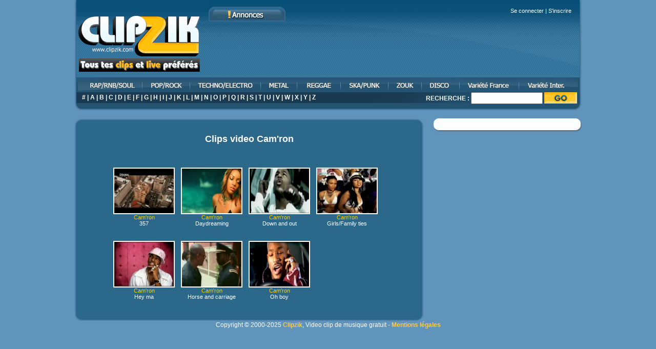

--- FILE ---
content_type: text/html; charset=UTF-8
request_url: https://www.clipzik.com/cam-ron.html
body_size: 2961
content:
<!DOCTYPE html PUBLIC "-//W3C//DTD XHTML 1.0 Transitional//EN" "https://www.w3.org/TR/xhtml1/DTD/xhtml1-transitional.dtd">
<html xmlns="https://www.w3.org/1999/xhtml" xml:lang="fr" lang="fr">
<head>
	<title>Cam'ron - Clips video Cam'ron</title>
	<meta name="description" content="Cam'ron : Retrouvez tous les clips video de Cam'ron" />
	<meta name="keywords" content="clip, video, Cam'ron, musique, clip musique" />
	<base href="https://www.clipzik.com/" />
	<meta http-equiv="Content-Type" content="text/html; charset=utf-8" />
	<link rel="stylesheet" type="text/css" href="style.css" />
	<meta http-equiv="Content-Language" content="fr" />
	<meta name="identifier-url" content="https://www.clipzik.com/" />
	<link rel="shortcut icon" href="https://www.clipzik.com/favicon.ico" />

  <script src="jquery.js" type="text/javascript"></script>
  <script src="suggestionBox.js" type="text/javascript"></script>
  <script src="jqModal.js" type="text/javascript"></script>
  <script src="clipzik.js" type="text/javascript"></script>

    <script type="text/javascript">
    $(document).ready(function(){    
    // Safely inject CSS3 and give the search results a shadow
	   var cssObj = { 'box-shadow' : '#888888 5px 10px 10px', // Added when CSS3 is standard
		  '-webkit-box-shadow' : '#888888 5px 10px 10px', // Safari
		  '-moz-box-shadow' : '#888888 5px 10px 10px'}; // Firefox 3.5+
	   $("#suggestions").css(cssObj);

     // Fade out the suggestions box when not active
     $("input").blur(function(){
      $('#suggestions').fadeOut();
    });
    
    // Rajoute l'attribut wmode et bgcolor a transparent au video (pour que les fenetres modales soient au 1er plan)
    if($('.box-single embed').length){
      $('.box-single embed').attr({wmode: 'transparent',bgcolor: 'transparent'});
    }

    });
    </script>


	<script>
	  (function(i,s,o,g,r,a,m){i['GoogleAnalyticsObject']=r;i[r]=i[r]||function(){
	  (i[r].q=i[r].q||[]).push(arguments)},i[r].l=1*new Date();a=s.createElement(o),
	  m=s.getElementsByTagName(o)[0];a.async=1;a.src=g;m.parentNode.insertBefore(a,m)
	  })(window,document,'script','//www.google-analytics.com/analytics.js','ga');

	  ga('create', 'UA-2718792-1', 'auto');
	  ga('send', 'pageview');

	</script>
</head>
<body id="home">
<div id="page">
<div id="header">



<div id="header-top">

<a class="thickbox" href="#" rel="connect_box.php?height=103&amp;width=472">Se connecter</a> | <a class="thickbox" href="#" rel="inscription_box.php?height=361&amp;width=472">S'inscrire</a>
</div>


<a href="https://www.clipzik.com"><img class="logo" src="img/logo.gif" alt="clipzik" /></a>
	<div id="headerpub">
		<script type="text/javascript" src="https://380tl.com/?sz=135"></script>
  </div>
  <div id="menu">
    <ul>
    	<li><a href="/clip-rap-rnb.html" id="rap" title="rap rnb">clip rap rnb</a></li>
      <li><a href="/clip-pop-rock.html" id="pop" title="pop rock">clip pop rock</a></li>
    	<li><a href="/clip-techno-electro.html" id="techno" title="techno electro house">clip techno electro house</a></li>
    	<li><a href="/clip-metal.html" id="metal" title="metal">clip metal</a></li>
    	<li><a href="/clip-reggae.html" id="reggae" title="reggae">clip reggae</a></li>
    	<li><a href="/clip-ska-punk.html" id="ska" title="ska punk">clip ska punk</a></li>
    	<li><a href="/clip-zouk.html" id="zouk" title="zouk">clip zouk</a></li>
    	<li><a href="/clip-disco.html" id="disco" title="disco">clip disco</a></li>
    	<li><a href="/clip-variete-francaise.html" id="variet" title="variété française">clip variété française</a></li>
    	<li><a href="/clip-variete-internationale.html" id="varietint" title="variété internationale">clip variété internationale</a></li>
    </ul>
  </div>
  <div id="header-foot">
    <div class="al">
      <a href="artistes-clip-musique-0.html">#</a> | <a href="artistes-clip-musique-A.html">A</a> | <a href="artistes-clip-musique-B.html">B</a> | <a href="artistes-clip-musique-C.html">C</a> | <a href="artistes-clip-musique-D.html">D</a> | <a href="artistes-clip-musique-E.html">E</a> | <a href="artistes-clip-musique-F.html">F</a> | <a href="artistes-clip-musique-G.html">G</a> | <a href="artistes-clip-musique-H.html">H</a> | <a href="artistes-clip-musique-I.html">I</a> | <a href="artistes-clip-musique-J.html">J</a> | <a href="artistes-clip-musique-K.html">K</a> | <a href="artistes-clip-musique-L.html">L</a> | <a href="artistes-clip-musique-M.html">M</a> | <a href="artistes-clip-musique-N.html">N</a> | <a href="artistes-clip-musique-O.html">O</a> | <a href="artistes-clip-musique-P.html">P</a> | <a href="artistes-clip-musique-Q.html">Q</a> | <a href="artistes-clip-musique-R.html">R</a> | <a href="artistes-clip-musique-S.html">S</a> | <a href="artistes-clip-musique-T.html">T</a> | <a href="artistes-clip-musique-U.html">U</a> | <a href="artistes-clip-musique-V.html">V</a> | <a href="artistes-clip-musique-W.html">W</a> | <a href="artistes-clip-musique-X.html">X</a> | <a href="artistes-clip-musique-Y.html">Y</a> | <a href="artistes-clip-musique-Z.html">Z</a>		</div>
    </div>
    <div id="searchform">
    <strong>RECHERCHE : </strong>
    <form method="post" action="/search.php" name="search_form">
      <input type="text" name="mot" class="txt" onkeyup="lookup(this.value);" autocomplete="off" />
      <input type="image" src="img/btngo.gif" class="btngo" />
      <div id="suggestions">&nbsp;</div>
    </form>
    </div>
</div>
<!-- espace pub option -->
<div class="pub">
<!--pub ici-->
</div>
<!-- espace pub option -->
<div id="wrapper">
<div id="main">
  <div id="content">
	<div class="box2">
    <h2>Clips video <strong>Cam'ron</strong></h2>
      <ul class="liste-clip">

            <li>
			<a href="cam-ron/357.html"><img src="/images/posts/1182889822.jpg" alt="357" class="imag" width="116" height="87" /></a>
			<a href="cam-ron.html"><span class="clipzik_cssdec">Cam'ron</span></a>
			<a href="cam-ron/357.html"><span class="clipzik_css">357</span></a>
			</li>

            <li>
			<a href="cam-ron/daydreaming.html"><img src="/images/posts/1182889343.jpg" alt="Daydreaming" class="imag" width="116" height="87" /></a>
			<a href="cam-ron.html"><span class="clipzik_cssdec">Cam'ron</span></a>
			<a href="cam-ron/daydreaming.html"><span class="clipzik_css">Daydreaming</span></a>
			</li>

            <li>
			<a href="cam-ron/down-and-out.html"><img src="/images/posts/1182888574.jpg" alt="Down and out" class="imag" width="116" height="87" /></a>
			<a href="cam-ron.html"><span class="clipzik_cssdec">Cam'ron</span></a>
			<a href="cam-ron/down-and-out.html"><span class="clipzik_css">Down and out</span></a>
			</li>

            <li>
			<a href="cam-ron/girls-family-ties.html"><img src="/images/posts/1182889680.jpg" alt="Girls/Family ties" class="imag" width="116" height="87" /></a>
			<a href="cam-ron.html"><span class="clipzik_cssdec">Cam'ron</span></a>
			<a href="cam-ron/girls-family-ties.html"><span class="clipzik_css">Girls/Family ties</span></a>
			</li>

            <li>
			<a href="cam-ron/hey-ma.html"><img src="/images/posts/1182889066.jpg" alt="Hey ma" class="imag" width="116" height="87" /></a>
			<a href="cam-ron.html"><span class="clipzik_cssdec">Cam'ron</span></a>
			<a href="cam-ron/hey-ma.html"><span class="clipzik_css">Hey ma</span></a>
			</li>

            <li>
			<a href="cam-ron/horse-and-carriage.html"><img src="/images/posts/1182889953.jpg" alt="Horse and carriage" class="imag" width="116" height="87" /></a>
			<a href="cam-ron.html"><span class="clipzik_cssdec">Cam'ron</span></a>
			<a href="cam-ron/horse-and-carriage.html"><span class="clipzik_css">Horse and carriage</span></a>
			</li>

            <li>
			<a href="cam-ron/oh-boy.html"><img src="/images/posts/1182888449.jpg" alt="Oh boy" class="imag" width="116" height="87" /></a>
			<a href="cam-ron.html"><span class="clipzik_cssdec">Cam'ron</span></a>
			<a href="cam-ron/oh-boy.html"><span class="clipzik_css">Oh boy</span></a>
			</li>
            </ul>
            <div class="clearer"></div>
 		<div class="box2-bottom"></div>
    </div>
  </div> <!-- End #content -->
  </div> <!-- End #main -->

<div id="sidebar">
  <div class="whitebox">
  	<div class="whitebox-top"></div>
    <div class="whitebox-bottom"></div>
  </div></div> <!-- End #sidebar -->

</div> <!-- End #wrapper -->
<div class="pub">
<!-- google adsense-->
</div>
<div id="footer">
  <p>Copyright © 2000-2025 <a href="https://www.clipzik.com" title="clip musique">Clipzik</a>, Video clip de musique gratuit - <a href="#" onClick="window.open('https://www.clipzik.com/legal.htm','ClipZik','toolbar=0, location=0, directories=0, status=0, scrollbars=1, resizable=0, copyhistory=0, menuBar=0, width=200, height=330, left=0, top=0');return(false)">Mentions légales</a></p>
</div>
</div> <!-- End #page -->

<script type="text/javascript" id="wau_scr_2435927e">
    var wau_p = wau_p || []; wau_p.push(["n4oo", "2435927e", false]);
    (function() {
        var s=document.createElement("script"); s.type="text/javascript";
        s.async=true; s.src="https://widgets.amung.us/a_pro.js";
        document.getElementsByTagName("head")[0].appendChild(s);
    })();
</script>

<script type="text/javascript" >
    (function (d, w, c) {
        (w[c] = w[c] || []).push(function() {
            try {
                w.yaCounter49974139 = new Ya.Metrika2({
                    id:49974139,
                    clickmap:true,
                    trackLinks:true,
                    accurateTrackBounce:true,
                    webvisor:true
                });
            } catch(e) { }
        });

        var n = d.getElementsByTagName("script")[0],
            s = d.createElement("script"),
            f = function () { n.parentNode.insertBefore(s, n); };
        s.type = "text/javascript";
        s.async = true;
        s.src = "https://mc.yandex.ru/metrika/tag.js";

        if (w.opera == "[object Opera]") {
            d.addEventListener("DOMContentLoaded", f, false);
        } else { f(); }
    })(document, window, "yandex_metrika_callbacks2");
</script>

</body>
</html>

--- FILE ---
content_type: text/css
request_url: https://www.clipzik.com/style.css
body_size: 4020
content:
@import url(layout.css);
body {
background:#6094BB;
color:#FFF;
font-family:Verdana, Arial, Helvetica, sans-serif;
font-size:12px;
}
a:link, a:visited {
color:#FFF;
text-decoration:none;
}
a:hover {
color:#FFC109;
}
a:focus {
outline:none;
}
.pub {
margin:15px 0;
text-align:center;
}
#footer a {
color:#ffcb39;
font-weight:bold;
text-decoration:none;
}
#footer a:hover {
color:#FFFF66;
}
#header {
position:relative;
height:216px;
background:url("img/header.gif") no-repeat top right;
margin-bottom:10px;
}
#header-top {
float:right;
font-size:11px;
margin-right:20px;
margin-top:15px;
}
#header-top span {
padding-right:60px;
font-weight:bold;
}
img.logo {
position:absolute;
top:0;
left:0;
display:block;
}
#headerpub {
position:absolute;
top:42px;
left:255px;
width:729px;
height:110px;
overflow:hidden;
}

/*menu*/
 #menu {position:absolute;top:151px;left:0;}
 #menu ul, #menu li {list-style-type:none; margin:0; padding:0; }
 #menu li { display:inline; }
 #menu li a { display:block;text-align:center; float:left; height:29px; line-height:29px; text-indent:-5999px; overflow:hidden; }
 #menu li a#rap { background:url("img/menu_01.gif") no-repeat top; width:134px; }
 #menu li a#pop { background:url("img/menu_02.gif") no-repeat top; width:93px; }
 #menu li a#techno { background:url("img/menu_03.gif") no-repeat top; width:138px; }
 #menu li a#metal { background:url("img/menu_04.gif") no-repeat top; width:71px; }
 #menu li a#reggae { background:url("img/menu_05.gif") no-repeat top; width:85px; }
 #menu li a#ska { background:url("img/menu_06.gif") no-repeat top; width:93px; }
 #menu li a#zouk { background:url("img/menu_07.gif") no-repeat top; width:65px; }
 #menu li a#disco { background:url("img/menu_08.gif") no-repeat top; width:74px; }
 #menu li a#variet { background:url("img/menu_09.gif") no-repeat top; width:116px; }
 #menu li a#varietint { background:url("img/menu_10.gif") no-repeat top; width:121px; }
 #menu li a#rap:hover, #menu li a#pop:hover,  #menu li a#techno:hover, #menu li a#metal:hover, #menu li a#reggae:hover, #menu li a#ska:hover, #menu li a#zouk:hover, #menu li a#disco:hover, #menu li a#variet:hover, #menu li a#varietint:hover { background-position:bottom; }
 
 #header-foot {
 position:absolute;
 top:180px;
 width:990px;
 height:36px;
 background:url("img/header-foot.gif") no-repeat;
 padding:3px 15px;
 }
.al {font-weight:bold;}
.al a:link {text-decoration:none;}
.al a:hover {text-decoration:underline;}

#searchform {
position:absolute;
top:180px;
left:686px;
width:295px;
height:36px;
}
#searchform form {display:inline;}
input.txt {width:132px;padding:2px;}
input.btngo {
position:absolute;
right:0;
}

.bigbox {
height:365px;
background:url("img/bigbox-bottom.png") no-repeat bottom;
margin-bottom:10px;
}
.bigbox-top {
height:21px;
background:url("img/bigbox-top.gif") no-repeat;}

.box-blue {
width:616px;
background:url("img/box-blue-bottom.png") no-repeat bottom left;
height:375px;
float:left;
margin-bottom:10px;
}
.box-blue-top {
height:14px;
background:url("img/box-blue-top.gif") no-repeat;
}
.box-grey {
float:right;
width:354px;
background:url("img/box-grey-bottom.png") no-repeat bottom left;
height:375px;
margin-bottom:10px;
}
.box-grey-top {
height:14px;
background:url("img/box-grey-top.gif") no-repeat;
}
.box-grey #aubg {
background-color: transparent;
border: transparent;
}
.footbox {
clear:both;
background:url("img/footbox-bottom.png") bottom;
height:236px;
}
.footbox-top {
height:13px;
background:url("img/footbox-top.gif");
}
.box h2 {
margin:0 10px 10px 10px;
}
/*content*/
table.topventes {
margin:0 30px;
}
td.topjoin {
text-align:center;
}
td.topjoin p {
color:#ffcc00;
font-size:14px;
font-weight:bold;
margin:10px 0;
}
a#join {
width:322px;
height:42px;
background:url("img/join.gif");
display:block;
text-indent:-5999px;
}
a#join:hover {
background-position:bottom;
}
table.topventes td {vertical-align:top;}
.topventes ul.liste-clip {
margin-left:20px;
}
ul.liste-clip {
margin-top:10px;
margin-left:30px;
}
ul.liste-clip li {
float:left;
text-align:center;
display:block;
height:143px
}
ul.liste-clip  li a {
width:132px;
display:block;
color:#FFFFFF;
text-decoration:none;
margin:0;
padding:0px 0;
}
.imag {
border:2px solid #FFF;
}
ul.liste-clip li a:hover .imag {
border:1px solid #FFFFFF;
width:125px;
height:95px;
margin-right:7px;
padding:3px;
}
ul.liste-clip li span {
font-size:11px;
}
.liste-scroll {
    height: 285px;
    overflow: auto;
    width: 575px;
}
span.clipzik_cssdec {
color:#FFCC00;
}

/*CATEGORY*/
.box2 {
background:url("img/box.png") repeat-y;
width:682px;
}
.box2 h2 {
margin:0;
padding:30px;
margin-bottom:15px;
color:#FFF;
font-size:18px;
text-align:center;
background:url("img/box-top.png") no-repeat top;
}
.box2-bottom {
background:url("img/box-bottom.png") no-repeat bottom;
height:14px;
}
.box2 ul.liste-clip {
margin:0 70px;
}
.box2 ul.liste-artiste {
margin:0 70px;
}
.pagination {
font-weight:bold;
text-align:center;
padding:10px;
}
.pagination span {
color:#FFCC00;
}
.aboutbox {
width:288px;
height:280px;
background:url("img/aboutbox.png");
color:#000;
margin-bottom:15px;
text-align:center;
}
.aboutbox h3 {
color:#881042;
margin:0;
padding:10px;
text-align:center;
text-decoration:underline;
}
.aboutbox a, .whitebox a {
color:#2B688A;
}
.aboutbox p {
margin:10px;
font-size:10px;
}
img.sample {
padding:0 4px 3px 0;
}

/*PAGE VIDEO*/
.box-single {
background:url("img/box-single.png");
width:682px;
height:752px;
text-align:center;
position:relative;
margin-bottom:15px;
}
.box-single h2 {
margin:0;
font-size:18px;
padding:20px 0;
}
.box-clip-container {
height:521px;
}
.clip-info {
width:382px;
height:210px;
padding:12px 0 0 21px;
color:#000000;
font-weight:bold;
text-align:left;
font-size:11px;
float:left;
}
.clip-info .clip-link {
height:163px;
}
.clip-info p {
margin:10px;
line-height:150%;
clear:both;
}
.clip-info a#join {
margin-left:29px;
}
.video-rate {
padding:16px 0 0 16px;
height:25px;
}
.clip-blog {
width:205px;
height:156px;
overflow:hidden;
top:548px;
left:442px;
position:absolute;
color:#000000;
font-size:11px;
text-align:left;
}
.clip-blog textarea {
width:203px;
height:104px;
}
.whitebox {
background:url("img/whitebox.gif") repeat-y;
margin-bottom:15px;
font-size:11px;
color:#000;
}
.whitebox-top {
height:10px;
background:url("img/whitebox-top.gif");
}
.whitebox-bottom {
height:16px;
background:url("img/whitebox-bottom.gif");
}
.whitebox p {
margin:10px;
height:87px;
clear:both;
}
.whitebox p a img {
float:left;margin-right:5px;
}

.commentbox {
background:url("img/commentbox.png") repeat-y;
color:#000;
width:682px;
font-size:11Px;
margin-bottom:15px;

}
.commentbox-top {
height:11px;
background:url("img/commentbox-top.png") no-repeat;
}
.commentbox-bottom {
height:15px;
background:url("img/commentbox-bottom.png") no-repeat;
}
div#comments div {
line-height:150%;
margin-bottom:15px;
}
div#comments div a.com-auteur {
display:block;
color:#880F0F;
font-weight:bold;
font-size:16px;
line-height:22px;
}
a.com-post {
text-align:right;
display:block;
padding:0 20px 10px 0;
color:#880F0F;
font-size:16px;
font-weight:bold;
}
.com-pages {
height:22px;
text-align:right;
line-height:22px;
color:#FFF;
background:transparent url("img/pagination.png") repeat-y right 0;
font-weight:bold;
margin-right:20px;
padding:0 10px;
}
.com-pages a {
text-decoration:none;
cursor:pointer;
}
.clip-info a {
color:#000000;
}


/*** Profile ***/
#profil_avatar {text-align:center;float:left;width:245px;}
#profil_avatar img {border:1px solid #FFFFFF;}
#profil_info {text-align:left;float:left;line-height:20px;}
#profil_info div div {float:left;width:85px;}
#profil_info div span {font-weight:bold;padding-left:5px;}


/*** Share it (jquery) ***/
#shareit-box {}
#shareit-header {width:138px;}
#shareit-body {width:138px;height:100px;background:url(img/shareit.png);}
#shareit-blank {height:20px;}
#shareit-url {height:50px;text-align:center;}
#shareit-url input.field{width:100px;height:26px;background: transparent url(img/field.gif) no-repeat;border:none;outline:none;padding:7px 5px 0 5px;margin:3px auto;font-size:11px;}
#shareit-icon  {height:20px;}
#shareit-icon ul {list-style:none;width:130px;margin:0;padding:0 0 0 8px;}
#shareit-icon ul  li{float:left;padding:0 2px;}			
#shareit-icon ul  li img{border:none;}



/*** STAR RATING ***/
.star-rating-container {width:140px;float:left;}
.star-rating {list-style:none;padding:0;width:125px;height:25px;position:relative;background:transparent url(img/alt_star.gif) repeat-x 0 0;}
.star-rating li {padding:0;margin:0;float:left;}
.star-rating li a {display:block;width:25px;height:25px;text-decoration:none;font-size:0px;z-index:20;position:absolute;padding:0;}
.star-rating li a:focus, .star-rating li a:active {outline:none;}
.star-rating li a:hover {background:transparent url(img/alt_star.gif) repeat-x 0 bottom;z-index:2;left:0px;}
.star-rating a.one-star {left:0px;}
.star-rating a.one-star:hover {width:25px;}
.star-rating a.two-stars {left:25px;}
.star-rating a.two-stars:hover {width:50px;}
.star-rating a.three-stars {left:50px;}
.star-rating a.three-stars:hover {width:75px;}
.star-rating a.four-stars {left:75px;}	
.star-rating a.four-stars:hover{width:100px;}
.star-rating a.five-stars {left:100px;}
.star-rating a.five-stars:hover {width:125px;}
.star-rating li.current-rating{background:transparent url(img/alt_star.gif) 0 center;position:absolute;height:25px;display: block;text-indent:-9000px;z-index:1;}
.star-rating-nbVote {padding-top:5px;}



/*** Recherche Suggestion ***/
#suggestions {position:relative;left:93px;display:none;z-index:500;}
#suggestions p {margin:0;}
#searchresults {border:1px solid #09344D;width:320px;background-color:#09344D;font-size:10px;line-height:15px;}
#searchresults a {display:block;background-color:#09344D;clear:left;height:56px;text-decoration:none;}
#searchresults a:hover {background-color:#387CA2;color:#FFFFFF;}
#searchresults a img {float:left;padding:5px 10px;}
#searchresults a span.searchheading {display:block;font-weight:bold;padding-top:5px;color:#FFFFFF;}
#searchresults a:hover span.searchheading {color:#FFFFFF;}
#searchresults a span {color:#FFFFFF;}
#searchresults a:hover span {color:#F1F1F1;}
#searchresults span.seperator {float:right;padding-right:15px;margin-right:5px;background:transparent url(img/search_arrow.gif) no-repeat right 0;}
#searchresults span.seperator a {background-color:transparent;display:block;margin:5px;line-height:6px !important;color:#FFFFFF;height:auto;}


/*** Commentaires ***/
#comments {width:622px;margin:30px;}
#comments div.loader {text-align:center;}
a.page-selected {color:#FFCC00;}
.profil-comm {text-align:center;}
.profil-comm div#comments {text-align:left;margin:0 30px;}
.profil-comm div#comments div a.com-auteur {color:#FFFFFF;}
.pagination a {cursor:pointer;}



/*** Mon Compte (Accordeon) ***/
#mon_compte div {font-weight:bold;}
#mon_compte .mon_compte_sub {font-size:16px;font-weight:bold;color:#FFCC00;cursor:pointer;padding:10px 0 0 10px;}
#mon_compte .mon_compte_sub_content {margin:0 66px;padding-top:10px;}
label.error {color:red;}
input.error, textarea.error {border: 1px solid red;}
/*Favoris*/
#mon_compte a.del_btn {height:0px;color:red;text-align:left;padding-left:5px;}
.box2 #mon_compte ul.liste-clip {margin:0px;}
.box2 #mon_compte ul.liste-clip li span {font-weight:normal;}
/*** Mofifier Info compte, password, avatar ***/
div.mon_compte_champ label.error {float:left;padding-left:5px;}
div.mon_compte_champ {clear:both;height:27px;}
div.mon_compte_champ div, div.mon_avatar_champ div {float:left;width:87px;padding-left:10px;}
div.mon_avatar_champ div {width:115px;line-height:22px;}
div.mon_compte_champ div.champ_ddn {width:140px;}
div.mon_compte_champ select.champ_pays {float:left;width:170px;}
div.mon_compte_champ select.champ_birth {margin-left:23px;height:20px;}
div.mon_compte_champ input {float:left;width:170px;}
div.mon_compte_champ input.type_radio {float:none;width:25px;}



/*** thickbox ***/
div#close_btn {margin-bottom:-10px;padding-left:463px;z-index:200;position:relative;}
div#close_btn img {border:none;cursor:pointer;}
*{padding: 0; margin: 0;}
#TB_window {font-size:13px;color:#FFFFFF;font-weight:bold;}
#TB_secondLine {font: 10px Arial, Helvetica, sans-serif;color:#666666;}
#TB_window a:link {color: #666666;}
#TB_window a:visited {color: #666666;}
#TB_window a:hover {color: #000000;}
#TB_window a:active {color: #666666;}
#TB_window a:focus{color: #666666;}
#TB_overlay {position:fixed;z-index:100;top:0px;left:0px;height:100%;width:100%;}
.TB_overlayMacFFBGHack {background: url(img/macFFBgHack.png) repeat;}
.TB_overlayBG {background-color:#000000;filter:alpha(opacity=75);-moz-opacity: 0.75;opacity: 0.75;}
* html #TB_overlay {/* ie6 hack */position: absolute;height: expression(document.body.scrollHeight > document.body.offsetHeight ? document.body.scrollHeight : document.body.offsetHeight + 'px');}
#TB_window {position:fixed;z-index:102;display:none;top:50%;left:50%;background:transparent url(img/loader.gif) no-repeat center center;}
* html #TB_window {/* ie6 hack */position: absolute;margin-top: expression(0 - parseInt(this.offsetHeight / 2) + (TBWindowMargin = document.documentElement && document.documentElement.scrollTop || document.body.scrollTop) + 'px');}
#TB_window img#TB_Image {display:block;margin: 15px 0 0 15px;border-right: 1px solid #CCCCCC;border-bottom: 1px solid #CCCCCC;border-top: 1px solid #666666;border-left: 1px solid #666666;}
#TB_caption {height:25px;padding:7px 30px 10px 25px;float:left;}
#TB_closeWindow {height:25px;padding:11px 25px 10px 0;float:right;}
#TB_title {display:none;height:0px;}
#TB_ajaxContent {clear:both;padding:0px;overflow:auto;text-align:left;line-height:1.4em;}
#TB_ajaxContent.TB_modal {padding:15px;}
#TB_ajaxContent p {padding:5px 0px 5px 0px;}
#TB_load {position: fixed;display:none;height:13px;width:208px;z-index:103;top: 50%;left: 50%;margin: -6px 0 0 -104px; /* -height/2 0 0 -width/2 */}
* html #TB_load {/* ie6 hack */position: absolute;margin-top: expression(0 - parseInt(this.offsetHeight / 2) + (TBWindowMargin = document.documentElement && document.documentElement.scrollTop || document.body.scrollTop) + 'px');}
#TB_HideSelect {z-index:99;position:fixed;top:0;left:0;background-color:#FFFFFF;border:none;filter:alpha(opacity=0);-moz-opacity: 0;opacity: 0;height:100%;width:100%;}
* html #TB_HideSelect {/* ie6 hack */position: absolute;height: expression(document.body.scrollHeight > document.body.offsetHeight ? document.body.scrollHeight : document.body.offsetHeight + 'px');}
#TB_iframeContent {clear:both;border:none;margin-bottom:-1px;margin-top:1px;_margin-bottom:1px;}

/* nouvelle version message */

div#disclaimer{ text-align:left; }
 div#disclaimer-fond{ position:absolute; z-index:1000; width:100%; height:2650px; background:#6094BB; filter:alpha(opacity=65); -moz-opacity:0.65; opacity: 0.65; text-align:center; line-height:normal; clear:both; }
 div#disclaimer-conteneur{ position:absolute; z-index:1001; width:100%; text-align:center; clear:both; }
  div#disclaimer-cadre{ width:550px; margin-left:auto; margin-right:auto; text-align:center; margin-top:200px; padding:15px; font-size:12px; border:#0F3E58 1px solid; background:#387CA2; color:#FFF; }
   div#disclaimer-cadre b{ font-size:14px; color:white; }
   div#disclaimer-cadre a{ text-decoration:none; font-size:22px; font-weight:bold; color:#FFF; }
   div#disclaimer-cadre a:hover{ color:#CCCCCC; }
   
#pub {
	width: 300px;
	height: 250px;
	margin: auto;
}

.facebook {
	background-color: #FFFFFF;
    height: 288px;
    margin: auto auto 10px;
    width: 288px;
}

#mediaplayer_wrapper { margin: auto; }

#partage {
    text-align: center;
}

#carre {
	text-align: center;
	margin-bottom: 10px;
}

--- FILE ---
content_type: text/css
request_url: https://www.clipzik.com/layout.css
body_size: 679
content:
* {
margin:0;
padding:0;
}
body {
text-align:center;
}
ul {
list-style-type:none;
}
img {
border:none;
}
h1, h2, h3, h4, h5, p {
margin:16px 0;
}
img.alignleft{margin: 3px 10px 2px 0; }
img.alignright{ margin: 3px 0 2px 10px; }
p img{ max-width: 100%; }
small{ font-size: 11px; }
.alignleft{float: left;}
.alignright{float: right;}
.center {text-align:center;}
.clearer {clear:left;height:1%;}
table {border-collapse:collapse;border-spacing:0;}
#page {
	width : 990px;
	margin:0 auto;
	text-align:left;
    }
#header {
	}
#wrapper {
	
	}
#main {
	width : 100%;
	margin : 0 -289px 0 0;
	float : left;
	}
#content {
	margin : 0 299px 0 0;
	}
#footer {
	clear : both;
	text-align:center;
	padding-bottom:20px;

	}
#sidebar {
	width : 289px;
	float : right;
	}
#home #content {
margin:0;
padding:0;
}

--- FILE ---
content_type: application/javascript; charset=utf-8
request_url: https://www.clipzik.com/clipzik.js
body_size: 157
content:
i = parent.frames.length;
if (i > 0) parent.location.href = self.location.href;

function favoris() {
if ( navigator.appName != 'Microsoft Internet Explorer' )
{ window.sidebar.addPanel("ClipZik","https://www.clipzik.com",""); }
else { window.external.AddFavorite("https://www.clipzik.com","ClipZik"); } }


var e = document.getElementById('mot');
//e.autocomplete = 'off';

--- FILE ---
content_type: text/javascript;charset=UTF-8
request_url: https://whos.amung.us/psrvwidget/?k=n4oo&i=2435927e
body_size: 127
content:
wau_populate_widget('2435927e','<a href="https://whos.amung.us/pro/stats/n4oo/" target="_top"><img src="//whos.amung.us/pjswidget/:::&w=ping" id="wau_wid_img_2435927e" style="display:none;" /></a>');var Tynt=Tynt||[];if(document.location.protocol=='http:'){Tynt.push('wp!n4oo');(function(){var h=document.getElementsByTagName('script')[0];var s=document.createElement('script');s.async='async';s.type='text/javascript';s.src='//cdn.tynt.com/tc.js';h.parentNode.insertBefore(s,h);})();}

--- FILE ---
content_type: text/plain
request_url: https://www.google-analytics.com/j/collect?v=1&_v=j102&a=1791252840&t=pageview&_s=1&dl=https%3A%2F%2Fwww.clipzik.com%2Fcam-ron.html&ul=en-us%40posix&dt=Cam%27ron%20-%20Clips%20video%20Cam%27ron&sr=1280x720&vp=1280x720&_u=IEBAAEABAAAAACAAI~&jid=1249545822&gjid=914640172&cid=1576724052.1761970029&tid=UA-2718792-1&_gid=61759250.1761970029&_r=1&_slc=1&z=1295073002
body_size: -450
content:
2,cG-EC3XPM1ZYC